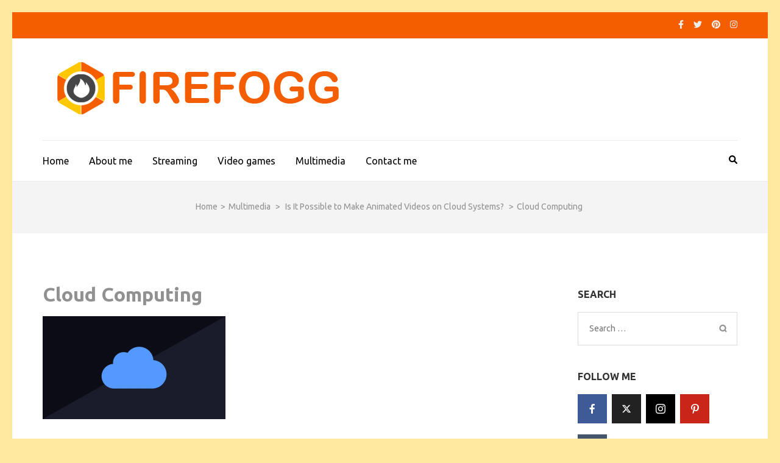

--- FILE ---
content_type: text/html; charset=UTF-8
request_url: https://www.firefogg.org/is-it-possible-to-make-animated-videos-on-cloud-systems/cloud-computing/
body_size: 12600
content:
    <!DOCTYPE html>
    <html dir="ltr" lang="en-GB">
    
<head itemscope itemtype="https://schema.org/WebSite">

    <meta charset="UTF-8">
    <meta name="viewport" content="width=device-width, initial-scale=1">
    <link rel="profile" href="http://gmpg.org/xfn/11">
    <link rel="pingback" href="https://www.firefogg.org/xmlrpc.php">
    <title>Cloud Computing | firefogg</title>
	<style>img:is([sizes="auto" i], [sizes^="auto," i]) { contain-intrinsic-size: 3000px 1500px }</style>
	
		<!-- All in One SEO 4.9.3 - aioseo.com -->
	<meta name="robots" content="max-snippet:-1, max-image-preview:large, max-video-preview:-1" />
	<meta name="author" content="Judy"/>
	<link rel="canonical" href="https://www.firefogg.org/is-it-possible-to-make-animated-videos-on-cloud-systems/cloud-computing/" />
	<meta name="generator" content="All in One SEO (AIOSEO) 4.9.3" />
		<script type="application/ld+json" class="aioseo-schema">
			{"@context":"https:\/\/schema.org","@graph":[{"@type":"BreadcrumbList","@id":"https:\/\/www.firefogg.org\/is-it-possible-to-make-animated-videos-on-cloud-systems\/cloud-computing\/#breadcrumblist","itemListElement":[{"@type":"ListItem","@id":"https:\/\/www.firefogg.org#listItem","position":1,"name":"Home","item":"https:\/\/www.firefogg.org","nextItem":{"@type":"ListItem","@id":"https:\/\/www.firefogg.org\/is-it-possible-to-make-animated-videos-on-cloud-systems\/cloud-computing\/#listItem","name":"Cloud Computing"}},{"@type":"ListItem","@id":"https:\/\/www.firefogg.org\/is-it-possible-to-make-animated-videos-on-cloud-systems\/cloud-computing\/#listItem","position":2,"name":"Cloud Computing","previousItem":{"@type":"ListItem","@id":"https:\/\/www.firefogg.org#listItem","name":"Home"}}]},{"@type":"ItemPage","@id":"https:\/\/www.firefogg.org\/is-it-possible-to-make-animated-videos-on-cloud-systems\/cloud-computing\/#itempage","url":"https:\/\/www.firefogg.org\/is-it-possible-to-make-animated-videos-on-cloud-systems\/cloud-computing\/","name":"Cloud Computing | firefogg","inLanguage":"en-GB","isPartOf":{"@id":"https:\/\/www.firefogg.org\/#website"},"breadcrumb":{"@id":"https:\/\/www.firefogg.org\/is-it-possible-to-make-animated-videos-on-cloud-systems\/cloud-computing\/#breadcrumblist"},"author":{"@id":"https:\/\/www.firefogg.org\/author\/judy\/#author"},"creator":{"@id":"https:\/\/www.firefogg.org\/author\/judy\/#author"},"datePublished":"2019-08-21T18:11:01+00:00","dateModified":"2019-08-21T18:11:01+00:00"},{"@type":"Organization","@id":"https:\/\/www.firefogg.org\/#organization","name":"firefogg","url":"https:\/\/www.firefogg.org\/","logo":{"@type":"ImageObject","url":"https:\/\/www.firefogg.org\/wp-content\/uploads\/2019\/07\/logo.png","@id":"https:\/\/www.firefogg.org\/is-it-possible-to-make-animated-videos-on-cloud-systems\/cloud-computing\/#organizationLogo","width":512,"height":121},"image":{"@id":"https:\/\/www.firefogg.org\/is-it-possible-to-make-animated-videos-on-cloud-systems\/cloud-computing\/#organizationLogo"}},{"@type":"Person","@id":"https:\/\/www.firefogg.org\/author\/judy\/#author","url":"https:\/\/www.firefogg.org\/author\/judy\/","name":"Judy","image":{"@type":"ImageObject","@id":"https:\/\/www.firefogg.org\/is-it-possible-to-make-animated-videos-on-cloud-systems\/cloud-computing\/#authorImage","url":"https:\/\/secure.gravatar.com\/avatar\/c4bf55f8b5640d230c25f28e6c28f788c7425cf1e632858e13716af58ac5d241?s=96&d=mm&r=g","width":96,"height":96,"caption":"Judy"}},{"@type":"WebSite","@id":"https:\/\/www.firefogg.org\/#website","url":"https:\/\/www.firefogg.org\/","name":"firefogg","inLanguage":"en-GB","publisher":{"@id":"https:\/\/www.firefogg.org\/#organization"}}]}
		</script>
		<!-- All in One SEO -->

<link rel='dns-prefetch' href='//fonts.googleapis.com' />
<link rel="alternate" type="application/rss+xml" title="firefogg &raquo; Feed" href="https://www.firefogg.org/feed/" />
<script type="text/javascript">
/* <![CDATA[ */
window._wpemojiSettings = {"baseUrl":"https:\/\/s.w.org\/images\/core\/emoji\/16.0.1\/72x72\/","ext":".png","svgUrl":"https:\/\/s.w.org\/images\/core\/emoji\/16.0.1\/svg\/","svgExt":".svg","source":{"concatemoji":"https:\/\/www.firefogg.org\/wp-includes\/js\/wp-emoji-release.min.js?ver=6.8.3"}};
/*! This file is auto-generated */
!function(s,n){var o,i,e;function c(e){try{var t={supportTests:e,timestamp:(new Date).valueOf()};sessionStorage.setItem(o,JSON.stringify(t))}catch(e){}}function p(e,t,n){e.clearRect(0,0,e.canvas.width,e.canvas.height),e.fillText(t,0,0);var t=new Uint32Array(e.getImageData(0,0,e.canvas.width,e.canvas.height).data),a=(e.clearRect(0,0,e.canvas.width,e.canvas.height),e.fillText(n,0,0),new Uint32Array(e.getImageData(0,0,e.canvas.width,e.canvas.height).data));return t.every(function(e,t){return e===a[t]})}function u(e,t){e.clearRect(0,0,e.canvas.width,e.canvas.height),e.fillText(t,0,0);for(var n=e.getImageData(16,16,1,1),a=0;a<n.data.length;a++)if(0!==n.data[a])return!1;return!0}function f(e,t,n,a){switch(t){case"flag":return n(e,"\ud83c\udff3\ufe0f\u200d\u26a7\ufe0f","\ud83c\udff3\ufe0f\u200b\u26a7\ufe0f")?!1:!n(e,"\ud83c\udde8\ud83c\uddf6","\ud83c\udde8\u200b\ud83c\uddf6")&&!n(e,"\ud83c\udff4\udb40\udc67\udb40\udc62\udb40\udc65\udb40\udc6e\udb40\udc67\udb40\udc7f","\ud83c\udff4\u200b\udb40\udc67\u200b\udb40\udc62\u200b\udb40\udc65\u200b\udb40\udc6e\u200b\udb40\udc67\u200b\udb40\udc7f");case"emoji":return!a(e,"\ud83e\udedf")}return!1}function g(e,t,n,a){var r="undefined"!=typeof WorkerGlobalScope&&self instanceof WorkerGlobalScope?new OffscreenCanvas(300,150):s.createElement("canvas"),o=r.getContext("2d",{willReadFrequently:!0}),i=(o.textBaseline="top",o.font="600 32px Arial",{});return e.forEach(function(e){i[e]=t(o,e,n,a)}),i}function t(e){var t=s.createElement("script");t.src=e,t.defer=!0,s.head.appendChild(t)}"undefined"!=typeof Promise&&(o="wpEmojiSettingsSupports",i=["flag","emoji"],n.supports={everything:!0,everythingExceptFlag:!0},e=new Promise(function(e){s.addEventListener("DOMContentLoaded",e,{once:!0})}),new Promise(function(t){var n=function(){try{var e=JSON.parse(sessionStorage.getItem(o));if("object"==typeof e&&"number"==typeof e.timestamp&&(new Date).valueOf()<e.timestamp+604800&&"object"==typeof e.supportTests)return e.supportTests}catch(e){}return null}();if(!n){if("undefined"!=typeof Worker&&"undefined"!=typeof OffscreenCanvas&&"undefined"!=typeof URL&&URL.createObjectURL&&"undefined"!=typeof Blob)try{var e="postMessage("+g.toString()+"("+[JSON.stringify(i),f.toString(),p.toString(),u.toString()].join(",")+"));",a=new Blob([e],{type:"text/javascript"}),r=new Worker(URL.createObjectURL(a),{name:"wpTestEmojiSupports"});return void(r.onmessage=function(e){c(n=e.data),r.terminate(),t(n)})}catch(e){}c(n=g(i,f,p,u))}t(n)}).then(function(e){for(var t in e)n.supports[t]=e[t],n.supports.everything=n.supports.everything&&n.supports[t],"flag"!==t&&(n.supports.everythingExceptFlag=n.supports.everythingExceptFlag&&n.supports[t]);n.supports.everythingExceptFlag=n.supports.everythingExceptFlag&&!n.supports.flag,n.DOMReady=!1,n.readyCallback=function(){n.DOMReady=!0}}).then(function(){return e}).then(function(){var e;n.supports.everything||(n.readyCallback(),(e=n.source||{}).concatemoji?t(e.concatemoji):e.wpemoji&&e.twemoji&&(t(e.twemoji),t(e.wpemoji)))}))}((window,document),window._wpemojiSettings);
/* ]]> */
</script>
<style id='wp-emoji-styles-inline-css' type='text/css'>

	img.wp-smiley, img.emoji {
		display: inline !important;
		border: none !important;
		box-shadow: none !important;
		height: 1em !important;
		width: 1em !important;
		margin: 0 0.07em !important;
		vertical-align: -0.1em !important;
		background: none !important;
		padding: 0 !important;
	}
</style>
<link rel='stylesheet' id='wp-block-library-css' href='https://www.firefogg.org/wp-includes/css/dist/block-library/style.min.css?ver=6.8.3' type='text/css' media='all' />
<style id='classic-theme-styles-inline-css' type='text/css'>
/*! This file is auto-generated */
.wp-block-button__link{color:#fff;background-color:#32373c;border-radius:9999px;box-shadow:none;text-decoration:none;padding:calc(.667em + 2px) calc(1.333em + 2px);font-size:1.125em}.wp-block-file__button{background:#32373c;color:#fff;text-decoration:none}
</style>
<link rel='stylesheet' id='aioseo/css/src/vue/standalone/blocks/table-of-contents/global.scss-css' href='https://www.firefogg.org/wp-content/plugins/all-in-one-seo-pack/dist/Lite/assets/css/table-of-contents/global.e90f6d47.css?ver=4.9.3' type='text/css' media='all' />
<style id='global-styles-inline-css' type='text/css'>
:root{--wp--preset--aspect-ratio--square: 1;--wp--preset--aspect-ratio--4-3: 4/3;--wp--preset--aspect-ratio--3-4: 3/4;--wp--preset--aspect-ratio--3-2: 3/2;--wp--preset--aspect-ratio--2-3: 2/3;--wp--preset--aspect-ratio--16-9: 16/9;--wp--preset--aspect-ratio--9-16: 9/16;--wp--preset--color--black: #000000;--wp--preset--color--cyan-bluish-gray: #abb8c3;--wp--preset--color--white: #ffffff;--wp--preset--color--pale-pink: #f78da7;--wp--preset--color--vivid-red: #cf2e2e;--wp--preset--color--luminous-vivid-orange: #ff6900;--wp--preset--color--luminous-vivid-amber: #fcb900;--wp--preset--color--light-green-cyan: #7bdcb5;--wp--preset--color--vivid-green-cyan: #00d084;--wp--preset--color--pale-cyan-blue: #8ed1fc;--wp--preset--color--vivid-cyan-blue: #0693e3;--wp--preset--color--vivid-purple: #9b51e0;--wp--preset--gradient--vivid-cyan-blue-to-vivid-purple: linear-gradient(135deg,rgba(6,147,227,1) 0%,rgb(155,81,224) 100%);--wp--preset--gradient--light-green-cyan-to-vivid-green-cyan: linear-gradient(135deg,rgb(122,220,180) 0%,rgb(0,208,130) 100%);--wp--preset--gradient--luminous-vivid-amber-to-luminous-vivid-orange: linear-gradient(135deg,rgba(252,185,0,1) 0%,rgba(255,105,0,1) 100%);--wp--preset--gradient--luminous-vivid-orange-to-vivid-red: linear-gradient(135deg,rgba(255,105,0,1) 0%,rgb(207,46,46) 100%);--wp--preset--gradient--very-light-gray-to-cyan-bluish-gray: linear-gradient(135deg,rgb(238,238,238) 0%,rgb(169,184,195) 100%);--wp--preset--gradient--cool-to-warm-spectrum: linear-gradient(135deg,rgb(74,234,220) 0%,rgb(151,120,209) 20%,rgb(207,42,186) 40%,rgb(238,44,130) 60%,rgb(251,105,98) 80%,rgb(254,248,76) 100%);--wp--preset--gradient--blush-light-purple: linear-gradient(135deg,rgb(255,206,236) 0%,rgb(152,150,240) 100%);--wp--preset--gradient--blush-bordeaux: linear-gradient(135deg,rgb(254,205,165) 0%,rgb(254,45,45) 50%,rgb(107,0,62) 100%);--wp--preset--gradient--luminous-dusk: linear-gradient(135deg,rgb(255,203,112) 0%,rgb(199,81,192) 50%,rgb(65,88,208) 100%);--wp--preset--gradient--pale-ocean: linear-gradient(135deg,rgb(255,245,203) 0%,rgb(182,227,212) 50%,rgb(51,167,181) 100%);--wp--preset--gradient--electric-grass: linear-gradient(135deg,rgb(202,248,128) 0%,rgb(113,206,126) 100%);--wp--preset--gradient--midnight: linear-gradient(135deg,rgb(2,3,129) 0%,rgb(40,116,252) 100%);--wp--preset--font-size--small: 13px;--wp--preset--font-size--medium: 20px;--wp--preset--font-size--large: 36px;--wp--preset--font-size--x-large: 42px;--wp--preset--spacing--20: 0.44rem;--wp--preset--spacing--30: 0.67rem;--wp--preset--spacing--40: 1rem;--wp--preset--spacing--50: 1.5rem;--wp--preset--spacing--60: 2.25rem;--wp--preset--spacing--70: 3.38rem;--wp--preset--spacing--80: 5.06rem;--wp--preset--shadow--natural: 6px 6px 9px rgba(0, 0, 0, 0.2);--wp--preset--shadow--deep: 12px 12px 50px rgba(0, 0, 0, 0.4);--wp--preset--shadow--sharp: 6px 6px 0px rgba(0, 0, 0, 0.2);--wp--preset--shadow--outlined: 6px 6px 0px -3px rgba(255, 255, 255, 1), 6px 6px rgba(0, 0, 0, 1);--wp--preset--shadow--crisp: 6px 6px 0px rgba(0, 0, 0, 1);}:where(.is-layout-flex){gap: 0.5em;}:where(.is-layout-grid){gap: 0.5em;}body .is-layout-flex{display: flex;}.is-layout-flex{flex-wrap: wrap;align-items: center;}.is-layout-flex > :is(*, div){margin: 0;}body .is-layout-grid{display: grid;}.is-layout-grid > :is(*, div){margin: 0;}:where(.wp-block-columns.is-layout-flex){gap: 2em;}:where(.wp-block-columns.is-layout-grid){gap: 2em;}:where(.wp-block-post-template.is-layout-flex){gap: 1.25em;}:where(.wp-block-post-template.is-layout-grid){gap: 1.25em;}.has-black-color{color: var(--wp--preset--color--black) !important;}.has-cyan-bluish-gray-color{color: var(--wp--preset--color--cyan-bluish-gray) !important;}.has-white-color{color: var(--wp--preset--color--white) !important;}.has-pale-pink-color{color: var(--wp--preset--color--pale-pink) !important;}.has-vivid-red-color{color: var(--wp--preset--color--vivid-red) !important;}.has-luminous-vivid-orange-color{color: var(--wp--preset--color--luminous-vivid-orange) !important;}.has-luminous-vivid-amber-color{color: var(--wp--preset--color--luminous-vivid-amber) !important;}.has-light-green-cyan-color{color: var(--wp--preset--color--light-green-cyan) !important;}.has-vivid-green-cyan-color{color: var(--wp--preset--color--vivid-green-cyan) !important;}.has-pale-cyan-blue-color{color: var(--wp--preset--color--pale-cyan-blue) !important;}.has-vivid-cyan-blue-color{color: var(--wp--preset--color--vivid-cyan-blue) !important;}.has-vivid-purple-color{color: var(--wp--preset--color--vivid-purple) !important;}.has-black-background-color{background-color: var(--wp--preset--color--black) !important;}.has-cyan-bluish-gray-background-color{background-color: var(--wp--preset--color--cyan-bluish-gray) !important;}.has-white-background-color{background-color: var(--wp--preset--color--white) !important;}.has-pale-pink-background-color{background-color: var(--wp--preset--color--pale-pink) !important;}.has-vivid-red-background-color{background-color: var(--wp--preset--color--vivid-red) !important;}.has-luminous-vivid-orange-background-color{background-color: var(--wp--preset--color--luminous-vivid-orange) !important;}.has-luminous-vivid-amber-background-color{background-color: var(--wp--preset--color--luminous-vivid-amber) !important;}.has-light-green-cyan-background-color{background-color: var(--wp--preset--color--light-green-cyan) !important;}.has-vivid-green-cyan-background-color{background-color: var(--wp--preset--color--vivid-green-cyan) !important;}.has-pale-cyan-blue-background-color{background-color: var(--wp--preset--color--pale-cyan-blue) !important;}.has-vivid-cyan-blue-background-color{background-color: var(--wp--preset--color--vivid-cyan-blue) !important;}.has-vivid-purple-background-color{background-color: var(--wp--preset--color--vivid-purple) !important;}.has-black-border-color{border-color: var(--wp--preset--color--black) !important;}.has-cyan-bluish-gray-border-color{border-color: var(--wp--preset--color--cyan-bluish-gray) !important;}.has-white-border-color{border-color: var(--wp--preset--color--white) !important;}.has-pale-pink-border-color{border-color: var(--wp--preset--color--pale-pink) !important;}.has-vivid-red-border-color{border-color: var(--wp--preset--color--vivid-red) !important;}.has-luminous-vivid-orange-border-color{border-color: var(--wp--preset--color--luminous-vivid-orange) !important;}.has-luminous-vivid-amber-border-color{border-color: var(--wp--preset--color--luminous-vivid-amber) !important;}.has-light-green-cyan-border-color{border-color: var(--wp--preset--color--light-green-cyan) !important;}.has-vivid-green-cyan-border-color{border-color: var(--wp--preset--color--vivid-green-cyan) !important;}.has-pale-cyan-blue-border-color{border-color: var(--wp--preset--color--pale-cyan-blue) !important;}.has-vivid-cyan-blue-border-color{border-color: var(--wp--preset--color--vivid-cyan-blue) !important;}.has-vivid-purple-border-color{border-color: var(--wp--preset--color--vivid-purple) !important;}.has-vivid-cyan-blue-to-vivid-purple-gradient-background{background: var(--wp--preset--gradient--vivid-cyan-blue-to-vivid-purple) !important;}.has-light-green-cyan-to-vivid-green-cyan-gradient-background{background: var(--wp--preset--gradient--light-green-cyan-to-vivid-green-cyan) !important;}.has-luminous-vivid-amber-to-luminous-vivid-orange-gradient-background{background: var(--wp--preset--gradient--luminous-vivid-amber-to-luminous-vivid-orange) !important;}.has-luminous-vivid-orange-to-vivid-red-gradient-background{background: var(--wp--preset--gradient--luminous-vivid-orange-to-vivid-red) !important;}.has-very-light-gray-to-cyan-bluish-gray-gradient-background{background: var(--wp--preset--gradient--very-light-gray-to-cyan-bluish-gray) !important;}.has-cool-to-warm-spectrum-gradient-background{background: var(--wp--preset--gradient--cool-to-warm-spectrum) !important;}.has-blush-light-purple-gradient-background{background: var(--wp--preset--gradient--blush-light-purple) !important;}.has-blush-bordeaux-gradient-background{background: var(--wp--preset--gradient--blush-bordeaux) !important;}.has-luminous-dusk-gradient-background{background: var(--wp--preset--gradient--luminous-dusk) !important;}.has-pale-ocean-gradient-background{background: var(--wp--preset--gradient--pale-ocean) !important;}.has-electric-grass-gradient-background{background: var(--wp--preset--gradient--electric-grass) !important;}.has-midnight-gradient-background{background: var(--wp--preset--gradient--midnight) !important;}.has-small-font-size{font-size: var(--wp--preset--font-size--small) !important;}.has-medium-font-size{font-size: var(--wp--preset--font-size--medium) !important;}.has-large-font-size{font-size: var(--wp--preset--font-size--large) !important;}.has-x-large-font-size{font-size: var(--wp--preset--font-size--x-large) !important;}
:where(.wp-block-post-template.is-layout-flex){gap: 1.25em;}:where(.wp-block-post-template.is-layout-grid){gap: 1.25em;}
:where(.wp-block-columns.is-layout-flex){gap: 2em;}:where(.wp-block-columns.is-layout-grid){gap: 2em;}
:root :where(.wp-block-pullquote){font-size: 1.5em;line-height: 1.6;}
</style>
<link rel='stylesheet' id='dashicons-css' href='https://www.firefogg.org/wp-includes/css/dashicons.min.css?ver=6.8.3' type='text/css' media='all' />
<link rel='stylesheet' id='admin-bar-css' href='https://www.firefogg.org/wp-includes/css/admin-bar.min.css?ver=6.8.3' type='text/css' media='all' />
<style id='admin-bar-inline-css' type='text/css'>

    /* Hide CanvasJS credits for P404 charts specifically */
    #p404RedirectChart .canvasjs-chart-credit {
        display: none !important;
    }
    
    #p404RedirectChart canvas {
        border-radius: 6px;
    }

    .p404-redirect-adminbar-weekly-title {
        font-weight: bold;
        font-size: 14px;
        color: #fff;
        margin-bottom: 6px;
    }

    #wpadminbar #wp-admin-bar-p404_free_top_button .ab-icon:before {
        content: "\f103";
        color: #dc3545;
        top: 3px;
    }
    
    #wp-admin-bar-p404_free_top_button .ab-item {
        min-width: 80px !important;
        padding: 0px !important;
    }
    
    /* Ensure proper positioning and z-index for P404 dropdown */
    .p404-redirect-adminbar-dropdown-wrap { 
        min-width: 0; 
        padding: 0;
        position: static !important;
    }
    
    #wpadminbar #wp-admin-bar-p404_free_top_button_dropdown {
        position: static !important;
    }
    
    #wpadminbar #wp-admin-bar-p404_free_top_button_dropdown .ab-item {
        padding: 0 !important;
        margin: 0 !important;
    }
    
    .p404-redirect-dropdown-container {
        min-width: 340px;
        padding: 18px 18px 12px 18px;
        background: #23282d !important;
        color: #fff;
        border-radius: 12px;
        box-shadow: 0 8px 32px rgba(0,0,0,0.25);
        margin-top: 10px;
        position: relative !important;
        z-index: 999999 !important;
        display: block !important;
        border: 1px solid #444;
    }
    
    /* Ensure P404 dropdown appears on hover */
    #wpadminbar #wp-admin-bar-p404_free_top_button .p404-redirect-dropdown-container { 
        display: none !important;
    }
    
    #wpadminbar #wp-admin-bar-p404_free_top_button:hover .p404-redirect-dropdown-container { 
        display: block !important;
    }
    
    #wpadminbar #wp-admin-bar-p404_free_top_button:hover #wp-admin-bar-p404_free_top_button_dropdown .p404-redirect-dropdown-container {
        display: block !important;
    }
    
    .p404-redirect-card {
        background: #2c3338;
        border-radius: 8px;
        padding: 18px 18px 12px 18px;
        box-shadow: 0 2px 8px rgba(0,0,0,0.07);
        display: flex;
        flex-direction: column;
        align-items: flex-start;
        border: 1px solid #444;
    }
    
    .p404-redirect-btn {
        display: inline-block;
        background: #dc3545;
        color: #fff !important;
        font-weight: bold;
        padding: 5px 22px;
        border-radius: 8px;
        text-decoration: none;
        font-size: 17px;
        transition: background 0.2s, box-shadow 0.2s;
        margin-top: 8px;
        box-shadow: 0 2px 8px rgba(220,53,69,0.15);
        text-align: center;
        line-height: 1.6;
    }
    
    .p404-redirect-btn:hover {
        background: #c82333;
        color: #fff !important;
        box-shadow: 0 4px 16px rgba(220,53,69,0.25);
    }
    
    /* Prevent conflicts with other admin bar dropdowns */
    #wpadminbar .ab-top-menu > li:hover > .ab-item,
    #wpadminbar .ab-top-menu > li.hover > .ab-item {
        z-index: auto;
    }
    
    #wpadminbar #wp-admin-bar-p404_free_top_button:hover > .ab-item {
        z-index: 999998 !important;
    }
    
</style>
<link rel='stylesheet' id='metro-magazine-google-fonts-css' href='https://fonts.googleapis.com/css?family=Ubuntu%3A300%2C400%2C400i%2C700%7CPlayfair+Display&#038;ver=6.8.3#038;display=fallback' type='text/css' media='all' />
<link rel='stylesheet' id='metro-magazine-style-css' href='https://www.firefogg.org/wp-content/themes/metro-magazine/style.css?ver=6.8.3' type='text/css' media='all' />
<link rel='stylesheet' id='meks-social-widget-css' href='https://www.firefogg.org/wp-content/plugins/meks-smart-social-widget/css/style.css?ver=1.6.5' type='text/css' media='all' />
<script type="text/javascript" src="https://www.firefogg.org/wp-includes/js/jquery/jquery.min.js?ver=3.7.1" id="jquery-core-js"></script>
<script type="text/javascript" src="https://www.firefogg.org/wp-includes/js/jquery/jquery-migrate.min.js?ver=3.4.1" id="jquery-migrate-js"></script>
<script type="text/javascript" src="https://www.firefogg.org/wp-content/themes/metro-magazine/js/v4-shims.min.js?ver=6.1.1" id="v4-shims-js"></script>
<link rel="https://api.w.org/" href="https://www.firefogg.org/wp-json/" /><link rel="alternate" title="JSON" type="application/json" href="https://www.firefogg.org/wp-json/wp/v2/media/248" /><link rel="EditURI" type="application/rsd+xml" title="RSD" href="https://www.firefogg.org/xmlrpc.php?rsd" />
<meta name="generator" content="WordPress 6.8.3" />
<link rel='shortlink' href='https://www.firefogg.org/?p=248' />
		<!-- Custom Logo: hide header text -->
		<style id="custom-logo-css" type="text/css">
			.site-title, .site-description {
				position: absolute;
				clip-path: inset(50%);
			}
		</style>
		<link rel="alternate" title="oEmbed (JSON)" type="application/json+oembed" href="https://www.firefogg.org/wp-json/oembed/1.0/embed?url=https%3A%2F%2Fwww.firefogg.org%2Fis-it-possible-to-make-animated-videos-on-cloud-systems%2Fcloud-computing%2F" />
<link rel="alternate" title="oEmbed (XML)" type="text/xml+oembed" href="https://www.firefogg.org/wp-json/oembed/1.0/embed?url=https%3A%2F%2Fwww.firefogg.org%2Fis-it-possible-to-make-animated-videos-on-cloud-systems%2Fcloud-computing%2F&#038;format=xml" />
<style>
		#category-posts-3-internal ul {padding: 0;}
#category-posts-3-internal .cat-post-item img {max-width: initial; max-height: initial; margin: initial;}
#category-posts-3-internal .cat-post-author {margin-bottom: 0;}
#category-posts-3-internal .cat-post-thumbnail {margin: 5px 10px 5px 0;}
#category-posts-3-internal .cat-post-item:before {content: ""; clear: both;}
#category-posts-3-internal .cat-post-excerpt-more {display: inline-block;}
#category-posts-3-internal .cat-post-item {list-style: none; margin: 3px 0 10px; padding: 3px 0;}
#category-posts-3-internal .cat-post-current .cat-post-title {font-weight: bold; text-transform: uppercase;}
#category-posts-3-internal [class*=cat-post-tax] {font-size: 0.85em;}
#category-posts-3-internal [class*=cat-post-tax] * {display:inline-block;}
#category-posts-3-internal .cat-post-item:after {content: ""; display: table;	clear: both;}
#category-posts-3-internal .cat-post-item .cat-post-title {overflow: hidden;text-overflow: ellipsis;white-space: initial;display: -webkit-box;-webkit-line-clamp: 2;-webkit-box-orient: vertical;padding-bottom: 0 !important;}
#category-posts-3-internal .cat-post-item:after {content: ""; display: table;	clear: both;}
#category-posts-3-internal .cat-post-thumbnail {display:block; float:left; margin:5px 10px 5px 0;}
#category-posts-3-internal .cat-post-crop {overflow:hidden;display:block;}
#category-posts-3-internal p {margin:5px 0 0 0}
#category-posts-3-internal li > div {margin:5px 0 0 0; clear:both;}
#category-posts-3-internal .dashicons {vertical-align:middle;}
#category-posts-3-internal .cat-post-thumbnail .cat-post-crop img {height: 150px;}
#category-posts-3-internal .cat-post-thumbnail .cat-post-crop img {width: 350px;}
#category-posts-3-internal .cat-post-thumbnail .cat-post-crop img {object-fit: cover; max-width: 100%; display: block;}
#category-posts-3-internal .cat-post-thumbnail .cat-post-crop-not-supported img {width: 100%;}
#category-posts-3-internal .cat-post-thumbnail {max-width:100%;}
#category-posts-3-internal .cat-post-item img {margin: initial;}
</style>
		<style type="text/css" id="custom-background-css">
body.custom-background { background-color: #ffe8a0; }
</style>
	<link rel="icon" href="https://www.firefogg.org/wp-content/uploads/2019/07/cropped-fav-32x32.png" sizes="32x32" />
<link rel="icon" href="https://www.firefogg.org/wp-content/uploads/2019/07/cropped-fav-192x192.png" sizes="192x192" />
<link rel="apple-touch-icon" href="https://www.firefogg.org/wp-content/uploads/2019/07/cropped-fav-180x180.png" />
<meta name="msapplication-TileImage" content="https://www.firefogg.org/wp-content/uploads/2019/07/cropped-fav-270x270.png" />
<style type='text/css' media='all'>    
    a {
        color: #f45e00;
    }
    
    a:hover,
    a:focus,
    .section-two .post .entry-header .entry-meta a:hover,
    .section-two .post .entry-header .entry-meta a:focus,
    .section-two .post .entry-header .entry-title a:hover,
    .section-two .post .entry-header .entry-title a:focus,
    .section-three .post .entry-header .entry-meta a:hover,
    .section-three .post .entry-header .entry-meta a:focus,
    .section-three .post .entry-header .entry-title a:hover,
    .section-three .post .entry-header .entry-title a:focus,
    .section-four .post .entry-header .entry-meta a:hover,
    .section-four .post .entry-header .entry-meta a:focus,
    .section-four .post .entry-header .entry-title a:hover,
    .section-four .post .entry-header .entry-title a:focus,
    .section-five .post .entry-meta a:hover,
    .section-five .post .entry-meta a:focus,
    .section-five .post .entry-title a:hover,
    .section-five .post .entry-title a:focus,
    .section-five .post .btn-detail a:hover,
    .section-five .post .btn-detail a:focus,
    #primary .post .entry-meta a:hover,
    #primary .post .entry-meta a:focus,
    #primary .post .entry-header .entry-title a:hover,
    #primary .post .entry-header .entry-title a:focus,
    #primary .post .entry-footer .btn-readmore:hover,
    #primary .post .entry-footer .btn-readmore:focus,
    .widget ul li a:hover,
    .widget ul li a:focus,
    .mobile-main-navigation ul li a:hover,
    .mobile-main-navigation ul li a:focus,
    .mobile-main-navigation ul li:hover > a,
    .mobile-main-navigation ul li:focus > a,
    .mobile-main-navigation ul .current-menu-item > a,
    .mobile-main-navigation ul .current-menu-ancestor > a,
    .mobile-main-navigation ul .current_page_item > a,
    .mobile-main-navigation ul .current_page_ancestor > a,
    .mobile-secondary-menu ul li a:hover,
    .mobile-secondary-menu ul li a:focus,
    .mobile-secondary-menu ul li:hover > a,
    .mobile-secondary-menu ul li:focus > a,
    .mobile-secondary-menu ul .current-menu-item > a,
    .mobile-secondary-menu ul .current-menu-ancestor > a,
    .mobile-secondary-menu ul .current_page_item > a,
    .mobile-secondary-menu ul .current_page_ancestor > a{
        color: #f45e00;    
    }

    .mobile-menu .social-networks li a:hover,
    .mobile-menu .social-networks li a:focus{
        border-color: #f45e00;
        background: #f45e00;
    }
    
    .main-navigation .current_page_item > a,
    .main-navigation .current-menu-item > a,
    .main-navigation .current_page_ancestor > a,
    .main-navigation .current-menu-ancestor > a,
    .main-navigation li:hover > a,
    .main-navigation li.focus > a,
    .main-navigation ul li a:hover,
    .main-navigation ul li a:focus{
        border-top-color: #f45e00;
        color: #f45e00;
    }
    
    .main-navigation ul ul :hover > a,
    .main-navigation ul ul .focus > a {
    	background: #f45e00;
    	color: #fff;
    }
    
    .all-post .post .entry-title a:hover,
    .all-post .post .entry-title a:focus{
        color: #f45e00;
    }
    
    
    .section-two .header .header-title a:hover,
    .section-two .header .header-title a:focus,
    .section-three .header .header-title a:hover,
    .section-three .header .header-title a:focus,
    .videos .header .header-title a:hover,
    .videos .header .header-title a:focus{
        text-decoration: none;
        color: #f45e00;
    }
    
    .section-five .btn-holder a:before{
        border-color: #f45e00;
        background: #f45e00;
    }
    
    .pagination .current,
    .pagination a:hover,
    .pagination a:focus,
    .widget.widget_calendar caption{
        background: #f45e00;
    }
    
    #secondary .widget.widget_rss ul li a,
    #secondary .widget.widget_text ul li a{
        color: #f45e00;
    }
    
    .widget.widget_tag_cloud a:hover,
    .widget.widget_tag_cloud a:focus{
        background: #f45e00;
    }

    .site-header .header-t,
    .secondary-menu ul ul, .ticker-swipe{
        background: #f45e00;
    }

    .comments-area .comment-body .reply a:hover,
    .comments-area .comment-body .reply a:focus{
        background: #f45e00;
        border-color: #f45e00;
    }

    button,
    input[type="button"],
    input[type="reset"],
    input[type="submit"]{
        border-color: #f45e00;
        color: #f45e00;
    }

    button:hover,
    input[type="button"]:hover,
    input[type="reset"]:hover,
    input[type="submit"]:hover,
    button:focus,
    input[type="button"]:focus,
    input[type="reset"]:focus,
    input[type="submit"]:focus{
        background: #f45e00;
        border-color: #f45e00;
    }

    .widget.widget_calendar table tbody td a{
        background: #f45e00;
    }

    .search #primary .post .entry-header .entry-link,
    .search #primary .page .entry-header .entry-link{
        color: #f45e00;
    }

    .error404 .error-holder h1{
        color: #f45e00;
    }
    
    
    </style></head>

<body class="attachment wp-singular attachment-template-default single single-attachment postid-248 attachmentid-248 attachment-png custom-background wp-custom-logo wp-theme-metro-magazine group-blog custom-background-color" itemscope itemtype="https://schema.org/WebPage">
        <div id="page" class="site">
            <a class="skip-link screen-reader-text" href="#acc-content">Skip to content (Press Enter)</a>
        <div class="mobile-header" id="mobilemasthead" role="banner">
        <div class="container">
            <div class="site-branding">
                <a href="https://www.firefogg.org/" class="custom-logo-link" rel="home"><img width="512" height="121" src="https://www.firefogg.org/wp-content/uploads/2019/07/logo.png" class="custom-logo" alt="firefogg" decoding="async" fetchpriority="high" srcset="https://www.firefogg.org/wp-content/uploads/2019/07/logo.png 512w, https://www.firefogg.org/wp-content/uploads/2019/07/logo-300x71.png 300w" sizes="(max-width: 512px) 100vw, 512px" title="logo" /></a>                <div class="text-logo">
                    <p class="site-title" itemprop="name">
                        <a href="https://www.firefogg.org/" rel="home" itemprop="url">firefogg</a>
                    </p>
                                    </div>  
            </div><!-- .site-branding -->

            <button class="menu-opener" data-toggle-target=".main-menu-modal" data-toggle-body-class="showing-main-menu-modal" aria-expanded="false" data-set-focus=".close-main-nav-toggle">
                <span></span>
                <span></span>
                <span></span>
            </button>

            
        </div> <!-- container -->

        <div class="mobile-menu">
            <nav id="mobile-site-navigation" class="mobile-main-navigation">            
                <div class="primary-menu-list main-menu-modal cover-modal" data-modal-target-string=".main-menu-modal">
                    <button class="close close-main-nav-toggle" data-toggle-target=".main-menu-modal" data-toggle-body-class="showing-main-menu-modal" aria-expanded="false" data-set-focus=".main-menu-modal"></button>
                    <form role="search" method="get" class="search-form" action="https://www.firefogg.org/">
				<label>
					<span class="screen-reader-text">Search for:</span>
					<input type="search" class="search-field" placeholder="Search &hellip;" value="" name="s" />
				</label>
				<input type="submit" class="search-submit" value="Search" />
			</form>           
                    <div class="mobile-menu-title" aria-label="Mobile">
                    <div class="menu-mainmenu-container"><ul id="mobile-primary-menu" class="nav-menu main-menu-modal"><li id="menu-item-56" class="menu-item menu-item-type-custom menu-item-object-custom menu-item-56"><a href="https://13.42.49.112">Home</a></li>
<li id="menu-item-57" class="menu-item menu-item-type-post_type menu-item-object-page menu-item-57"><a href="https://www.firefogg.org/about-me/">About me</a></li>
<li id="menu-item-58" class="menu-item menu-item-type-taxonomy menu-item-object-category menu-item-58"><a href="https://www.firefogg.org/category/streaming/">Streaming</a></li>
<li id="menu-item-59" class="menu-item menu-item-type-taxonomy menu-item-object-category menu-item-59"><a href="https://www.firefogg.org/category/video-games/">Video games</a></li>
<li id="menu-item-60" class="menu-item menu-item-type-taxonomy menu-item-object-category menu-item-60"><a href="https://www.firefogg.org/category/multimedia/">Multimedia</a></li>
<li id="menu-item-61" class="menu-item menu-item-type-post_type menu-item-object-page menu-item-61"><a href="https://www.firefogg.org/contact-me/">Contact me</a></li>
</ul></div>                </div>

                	<ul class="social-networks">
                    <li><a href="http://facebook.com" target="_blank" title="Facebook"><i class="fa fa-facebook"></i></a></li>
		            <li><a href="http://twitter.com" target="_blank" title="Twitter"><i class="fa fa-twitter"></i></a></li>
		            <li><a href="http://pinterest.com" target="_blank" title="Pinterest"><i class="fa fa-pinterest"></i></a></li>
                    <li><a href="http://instagram.com" target="_blank" title="Instagram"><i class="fa fa-instagram"></i></a></li>
			</ul>
                </nav><!-- #mobile-site-navigation -->
        </div> <!-- mobile-menu -->
    </div> <!-- mobile-header -->
        <header id="masthead" class="site-header" role="banner" itemscope itemtype="https://schema.org/WPHeader">
        <!-- header-top -->
    
        <div class="header-t">
            <div class="container">
            	<ul class="social-networks">
                    <li><a href="http://facebook.com" target="_blank" title="Facebook"><i class="fa fa-facebook"></i></a></li>
		            <li><a href="http://twitter.com" target="_blank" title="Twitter"><i class="fa fa-twitter"></i></a></li>
		            <li><a href="http://pinterest.com" target="_blank" title="Pinterest"><i class="fa fa-pinterest"></i></a></li>
                    <li><a href="http://instagram.com" target="_blank" title="Instagram"><i class="fa fa-instagram"></i></a></li>
			</ul>
                </div>
        </div>
        <!-- header-bottom -->
        <div class="header-b">
            <div class="container">
            <!-- logo of the site -->
                <div class="site-branding" itemscope itemtype="https://schema.org/Organization">
                    <a href="https://www.firefogg.org/" class="custom-logo-link" rel="home"><img width="512" height="121" src="https://www.firefogg.org/wp-content/uploads/2019/07/logo.png" class="custom-logo" alt="firefogg" decoding="async" srcset="https://www.firefogg.org/wp-content/uploads/2019/07/logo.png 512w, https://www.firefogg.org/wp-content/uploads/2019/07/logo-300x71.png 300w" sizes="(max-width: 512px) 100vw, 512px" title="logo" /></a>                        <div class="text-logo">
                                                            <p class="site-title" itemprop="name"><a href="https://www.firefogg.org/" rel="home" itemprop="url">firefogg</a></p>
                                                    </div>  
                </div><!-- .site-branding -->
                          </div>
        
    <div class="nav-holder">
        <div class="container">
            <div class="nav-content">
                <!-- main-navigation of the site -->
                                    <nav id="site-navigation" class="main-navigation" >
                        <div class="menu-mainmenu-container"><ul id="primary-menu" class="menu"><li class="menu-item menu-item-type-custom menu-item-object-custom menu-item-56"><a href="https://13.42.49.112">Home</a></li>
<li class="menu-item menu-item-type-post_type menu-item-object-page menu-item-57"><a href="https://www.firefogg.org/about-me/">About me</a></li>
<li class="menu-item menu-item-type-taxonomy menu-item-object-category menu-item-58"><a href="https://www.firefogg.org/category/streaming/">Streaming</a></li>
<li class="menu-item menu-item-type-taxonomy menu-item-object-category menu-item-59"><a href="https://www.firefogg.org/category/video-games/">Video games</a></li>
<li class="menu-item menu-item-type-taxonomy menu-item-object-category menu-item-60"><a href="https://www.firefogg.org/category/multimedia/">Multimedia</a></li>
<li class="menu-item menu-item-type-post_type menu-item-object-page menu-item-61"><a href="https://www.firefogg.org/contact-me/">Contact me</a></li>
</ul></div>                    </nav><!-- #site-navigation -->
                
                <div class="search-content">
                    <a class="btn-search" id="myBtn" href="javascript:void(0);" data-toggle-target=".header-search-modal" data-toggle-body-class="showing-search-modal" aria-expanded="false" data-set-focus=".header-search-modal .search-field"><span class="fa fa-search"></span></a>
                        <div id="formModal" class="modal modal-content header-search-modal cover-modal" data-modal-target-string=".header-search-modal">
                            <button type="button" class="close" data-toggle-target=".header-search-modal" data-toggle-body-class="showing-search-modal" aria-expanded="false" data-set-focus=".header-search-modal"></button>
                            <form role="search" method="get" class="search-form" action="https://www.firefogg.org/">
				<label>
					<span class="screen-reader-text">Search for:</span>
					<input type="search" class="search-field" placeholder="Search &hellip;" value="" name="s" />
				</label>
				<input type="submit" class="search-submit" value="Search" />
			</form>                        </div>
                </div>
            </div>
        </div>
    </div>
            </div>
    </header><!-- #masthead -->
    <div id="acc-content"><!-- done for accessibility reasons -->            <div class="top-bar">
                <div class="container">
                    <div id="crumbs" itemscope itemtype="https://schema.org/BreadcrumbList"><span itemprop="itemListElement" itemscope itemtype="https://schema.org/ListItem"><a itemprop="item" href="https://www.firefogg.org" class="home_crumb"><span itemprop="name">Home</span></a><meta itemprop="position" content="1" /><span class="separator">></span></span><a href="https://www.firefogg.org/category/multimedia/">Multimedia</a> <span class="separator">></span> <span itemprop="itemListElement" itemscope itemtype="https://schema.org/ListItem"><a href="https://www.firefogg.org/is-it-possible-to-make-animated-videos-on-cloud-systems/" itemprop="item"><span itemprop="name">Is It Possible to Make Animated Videos on Cloud Systems?<span></a><meta itemprop="position" content="2" /> <span class="separator">></span></span><span class="current" itemprop="itemListElement" itemscope itemtype="https://schema.org/ListItem"><a itemprop="item" href="https://www.firefogg.org/is-it-possible-to-make-animated-videos-on-cloud-systems/cloud-computing/"><span itemprop="name">Cloud Computing</span></a><meta itemprop="position" content="2" /></span></div>                </div>
            </div>
                <div id="content" class="site-content">
        <div class="container">
             <div class="row">
    <div id="primary" class="content-area">
	<main id="main" class="site-main" role="main">

	
<article id="post-248" class="post-248 attachment type-attachment status-inherit hentry">

        
    <header class="entry-header">
        <h1 class="entry-title">Cloud Computing</h1>    </header>

    
	<div class="entry-content">
		
<p class="attachment"><a href="https://www.firefogg.org/wp-content/uploads/2019/11/Cloud-Computing.png"><img decoding="async" width="300" height="169" src="https://www.firefogg.org/wp-content/uploads/2019/11/Cloud-Computing-300x169.png" class="attachment-medium size-medium" alt="Cloud Computing 300x169 - Cloud Computing" srcset="https://www.firefogg.org/wp-content/uploads/2019/11/Cloud-Computing-300x169.png 300w, https://www.firefogg.org/wp-content/uploads/2019/11/Cloud-Computing-768x432.png 768w, https://www.firefogg.org/wp-content/uploads/2019/11/Cloud-Computing-1024x576.png 1024w, https://www.firefogg.org/wp-content/uploads/2019/11/Cloud-Computing.png 1280w" sizes="(max-width: 300px) 100vw, 300px" title="Cloud Computing"></a></p>

	</div><!-- .entry-content -->

	<footer class="entry-footer">
			</footer><!-- .entry-footer -->
</article><!-- #post-## -->

	<nav class="navigation post-navigation" aria-label="Posts">
		<h2 class="screen-reader-text">Post navigation</h2>
		<div class="nav-links"><div class="nav-previous"><a href="https://www.firefogg.org/is-it-possible-to-make-animated-videos-on-cloud-systems/" rel="prev">Is It Possible to Make Animated Videos on Cloud Systems?</a></div></div>
	</nav>
	</main><!-- #main -->
</div><!-- #primary -->


<aside id="secondary" class="widget-area" role="complementary" itemscope itemtype="https://schema.org/WPSideBar">
	<section id="search-2" class="widget widget_search"><h2 class="widget-title">Search</h2><form role="search" method="get" class="search-form" action="https://www.firefogg.org/">
				<label>
					<span class="screen-reader-text">Search for:</span>
					<input type="search" class="search-field" placeholder="Search &hellip;" value="" name="s" />
				</label>
				<input type="submit" class="search-submit" value="Search" />
			</form></section><section id="mks_social_widget-3" class="widget mks_social_widget"><h2 class="widget-title">Follow Me</h2>
		
								<ul class="mks_social_widget_ul">
							<li><a href="https://facebook.com" title="Facebook" class="socicon-facebook soc_square" target="_blank" rel="noopener" style="width: 48px; height: 48px; font-size: 16px;line-height:53px;"><span>facebook</span></a></li>
							<li><a href="https://twitter.com" title="X (ex Twitter)" class="socicon-twitter soc_square" target="_blank" rel="noopener" style="width: 48px; height: 48px; font-size: 16px;line-height:53px;"><span>twitter</span></a></li>
							<li><a href="http://instagram.com" title="Instagram" class="socicon-instagram soc_square" target="_blank" rel="noopener" style="width: 48px; height: 48px; font-size: 16px;line-height:53px;"><span>instagram</span></a></li>
							<li><a href="https://pinterest.com" title="Pinterest" class="socicon-pinterest soc_square" target="_blank" rel="noopener" style="width: 48px; height: 48px; font-size: 16px;line-height:53px;"><span>pinterest</span></a></li>
							<li><a href="http://tumblr.com" title="tumblr" class="socicon-tumblr soc_square" target="_blank" rel="noopener" style="width: 48px; height: 48px; font-size: 16px;line-height:53px;"><span>tumblr</span></a></li>
						</ul>
		

		</section><section id="categories-3" class="widget widget_categories"><h2 class="widget-title">Categories</h2>
			<ul>
					<li class="cat-item cat-item-6"><a href="https://www.firefogg.org/category/multimedia/">Multimedia</a>
</li>
	<li class="cat-item cat-item-2"><a href="https://www.firefogg.org/category/streaming/">Streaming</a>
</li>
	<li class="cat-item cat-item-5"><a href="https://www.firefogg.org/category/tips/">Tips</a>
</li>
	<li class="cat-item cat-item-4"><a href="https://www.firefogg.org/category/tools/">Tools</a>
</li>
	<li class="cat-item cat-item-3"><a href="https://www.firefogg.org/category/video-games/">Video games</a>
</li>
			</ul>

			</section><section id="category-posts-3" class="widget cat-post-widget"><h2 class="widget-title">Recent Posts</h2><ul id="category-posts-3-internal" class="category-posts-internal">
<li class='cat-post-item'><div><a class="cat-post-title" href="https://www.firefogg.org/streaming-the-olympics-how-it-works-and-why-its-a-good-choice/" rel="bookmark">Streaming the Olympics: How It Works and Why It&#8217;s a Good Choice</a></div></li><li class='cat-post-item'><div><a class="cat-post-title" href="https://www.firefogg.org/which-theme-is-the-most-promising-when-creating-a-video-game/" rel="bookmark">Which Theme Is the Most Promising When Creating a Video Game?</a></div></li><li class='cat-post-item'><div><a class="cat-post-title" href="https://www.firefogg.org/how-easy-is-it-to-live-off-twitch/" rel="bookmark">How &#8220;Easy&#8221; Is It to Live Off Twitch?</a></div></li><li class='cat-post-item'><div><a class="cat-post-title" href="https://www.firefogg.org/best-phone-games-of-2021-william-hill-promo-code/" rel="bookmark">Best Phone Games of 2021</a></div></li><li class='cat-post-item'><div><a class="cat-post-title" href="https://www.firefogg.org/tips-on-becoming-a-gamer-on-twitch-in-2022/" rel="bookmark">Tips on Becoming a Gamer on Twitch in 2022</a></div></li><li class='cat-post-item'><div><a class="cat-post-title" href="https://www.firefogg.org/5-incredible-sports-games/" rel="bookmark">5 Incredible Sports Games</a></div><div>
<a class="cat-post-thumbnail cat-post-none" href="https://www.firefogg.org/5-incredible-sports-games/" title="5 Incredible Sports Games"><span class="cat-post-crop cat-post-format cat-post-format-standard"><img width="350" height="150" src="https://www.firefogg.org/wp-content/uploads/2022/01/soccer-video-game-1024x682.jpg" class="attachment-large size-large wp-post-image" alt="soccer video game 1024x682 - 5 Incredible Sports Games" data-cat-posts-width="350" data-cat-posts-height="150" loading="lazy" title="5 Incredible Sports Games" /></span></a></div></li><li class='cat-post-item'><div><a class="cat-post-title" href="https://www.firefogg.org/creating-a-video-game-what-do-you-need-to-know/" rel="bookmark">Creating a Video Game: What Do You Need to Know?</a></div><div>
<a class="cat-post-thumbnail cat-post-none" href="https://www.firefogg.org/creating-a-video-game-what-do-you-need-to-know/" title="Creating a Video Game: What Do You Need to Know?"><span class="cat-post-crop cat-post-format cat-post-format-standard"><img width="350" height="150" src="https://www.firefogg.org/wp-content/uploads/2021/12/game-controller-1024x683.jpg" class="attachment-large size-large wp-post-image" alt="game controller 1024x683 - Creating a Video Game: What Do You Need to Know?" data-cat-posts-width="350" data-cat-posts-height="150" loading="lazy" title="Creating a Video Game: What Do You Need to Know?" /></span></a></div></li><li class='cat-post-item'><div><a class="cat-post-title" href="https://www.firefogg.org/can-you-make-good-quality-youtube-videos-with-just-your-smartphone-camera/" rel="bookmark">Can You Make Good Quality YouTube Videos With Just Your Smartphone Camera?</a></div><div>
<a class="cat-post-thumbnail cat-post-none" href="https://www.firefogg.org/can-you-make-good-quality-youtube-videos-with-just-your-smartphone-camera/" title="Can You Make Good Quality YouTube Videos With Just Your Smartphone Camera?"><span class="cat-post-crop cat-post-format cat-post-format-standard"><img width="350" height="150" src="https://www.firefogg.org/wp-content/uploads/2021/10/youtube-1024x683.jpg" class="attachment-large size-large wp-post-image" alt="youtube 1024x683 - Can You Make Good Quality YouTube Videos With Just Your Smartphone Camera?" data-cat-posts-width="350" data-cat-posts-height="150" loading="lazy" title="Can You Make Good Quality YouTube Videos With Just Your Smartphone Camera?" /></span></a></div></li><li class='cat-post-item'><div><a class="cat-post-title" href="https://www.firefogg.org/how-to-record-sound-effects/" rel="bookmark">How to Record Sound Effects</a></div><div>
<a class="cat-post-thumbnail cat-post-none" href="https://www.firefogg.org/how-to-record-sound-effects/" title="How to Record Sound Effects"><span class="cat-post-crop cat-post-format cat-post-format-standard"><img width="350" height="150" src="https://www.firefogg.org/wp-content/uploads/2021/10/making-video-1024x682.jpg" class="attachment-large size-large wp-post-image" alt="making video 1024x682 - How to Record Sound Effects" data-cat-posts-width="350" data-cat-posts-height="150" loading="lazy" title="How to Record Sound Effects" /></span></a></div></li><li class='cat-post-item'><div><a class="cat-post-title" href="https://www.firefogg.org/ai-and-video-conferencing-the-future-of-video-conferences/" rel="bookmark">AI And Video Conferencing &#8211; The Future of Video Conferences</a></div><div>
<a class="cat-post-thumbnail cat-post-none" href="https://www.firefogg.org/ai-and-video-conferencing-the-future-of-video-conferences/" title="AI And Video Conferencing &#8211; The Future of Video Conferences"><span class="cat-post-crop cat-post-format cat-post-format-standard"><img width="350" height="150" src="https://www.firefogg.org/wp-content/uploads/2021/09/Video-Conference-1024x682.jpg" class="attachment-large size-large wp-post-image" alt="Video Conference 1024x682 - AI And Video Conferencing - The Future of Video Conferences" data-cat-posts-width="350" data-cat-posts-height="150" loading="lazy" title="AI And Video Conferencing - The Future of Video Conferences" /></span></a></div></li></ul>
</section><section id="archives-3" class="widget widget_archive"><h2 class="widget-title">Archives</h2>
			<ul>
					<li><a href='https://www.firefogg.org/2024/12/'>December 2024</a></li>
	<li><a href='https://www.firefogg.org/2024/07/'>July 2024</a></li>
	<li><a href='https://www.firefogg.org/2023/09/'>September 2023</a></li>
	<li><a href='https://www.firefogg.org/2022/01/'>January 2022</a></li>
	<li><a href='https://www.firefogg.org/2021/12/'>December 2021</a></li>
	<li><a href='https://www.firefogg.org/2021/10/'>October 2021</a></li>
	<li><a href='https://www.firefogg.org/2021/09/'>September 2021</a></li>
	<li><a href='https://www.firefogg.org/2021/08/'>August 2021</a></li>
	<li><a href='https://www.firefogg.org/2021/07/'>July 2021</a></li>
	<li><a href='https://www.firefogg.org/2021/01/'>January 2021</a></li>
	<li><a href='https://www.firefogg.org/2020/06/'>June 2020</a></li>
	<li><a href='https://www.firefogg.org/2020/05/'>May 2020</a></li>
	<li><a href='https://www.firefogg.org/2020/04/'>April 2020</a></li>
	<li><a href='https://www.firefogg.org/2020/03/'>March 2020</a></li>
	<li><a href='https://www.firefogg.org/2020/02/'>February 2020</a></li>
	<li><a href='https://www.firefogg.org/2020/01/'>January 2020</a></li>
	<li><a href='https://www.firefogg.org/2019/12/'>December 2019</a></li>
	<li><a href='https://www.firefogg.org/2019/11/'>November 2019</a></li>
	<li><a href='https://www.firefogg.org/2019/10/'>October 2019</a></li>
	<li><a href='https://www.firefogg.org/2019/09/'>September 2019</a></li>
	<li><a href='https://www.firefogg.org/2019/08/'>August 2019</a></li>
	<li><a href='https://www.firefogg.org/2019/07/'>July 2019</a></li>
	<li><a href='https://www.firefogg.org/2019/06/'>June 2019</a></li>
			</ul>

			</section><section id="calendar-3" class="widget widget_calendar"><h2 class="widget-title">Calendar</h2><div id="calendar_wrap" class="calendar_wrap"><table id="wp-calendar" class="wp-calendar-table">
	<caption>January 2026</caption>
	<thead>
	<tr>
		<th scope="col" aria-label="Thursday">T</th>
		<th scope="col" aria-label="Friday">F</th>
		<th scope="col" aria-label="Saturday">S</th>
		<th scope="col" aria-label="Sunday">S</th>
		<th scope="col" aria-label="Monday">M</th>
		<th scope="col" aria-label="Tuesday">T</th>
		<th scope="col" aria-label="Wednesday">W</th>
	</tr>
	</thead>
	<tbody>
	<tr><td>1</td><td>2</td><td>3</td><td>4</td><td>5</td><td>6</td><td>7</td>
	</tr>
	<tr>
		<td>8</td><td>9</td><td>10</td><td>11</td><td>12</td><td>13</td><td>14</td>
	</tr>
	<tr>
		<td>15</td><td>16</td><td>17</td><td>18</td><td>19</td><td>20</td><td>21</td>
	</tr>
	<tr>
		<td>22</td><td>23</td><td>24</td><td>25</td><td>26</td><td>27</td><td>28</td>
	</tr>
	<tr>
		<td>29</td><td id="today">30</td><td>31</td>
		<td class="pad" colspan="4">&nbsp;</td>
	</tr>
	</tbody>
	</table><nav aria-label="Previous and next months" class="wp-calendar-nav">
		<span class="wp-calendar-nav-prev"><a href="https://www.firefogg.org/2024/12/">&laquo; Dec</a></span>
		<span class="pad">&nbsp;</span>
		<span class="wp-calendar-nav-next">&nbsp;</span>
	</nav></div></section></aside><!-- #secondary --></div></div></div><footer id="colophon" class="site-footer" role="contentinfo" itemscope itemtype="https://schema.org/WPFooter"><div class="footer-t"><div class="container"><div class="row"><div class= "col"><section id="nav_menu-3" class="widget widget_nav_menu"><h2 class="widget-title">Quicklinks</h2><div class="menu-mainmenu-container"><ul id="menu-mainmenu" class="menu"><li class="menu-item menu-item-type-custom menu-item-object-custom menu-item-56"><a href="https://13.42.49.112">Home</a></li>
<li class="menu-item menu-item-type-post_type menu-item-object-page menu-item-57"><a href="https://www.firefogg.org/about-me/">About me</a></li>
<li class="menu-item menu-item-type-taxonomy menu-item-object-category menu-item-58"><a href="https://www.firefogg.org/category/streaming/">Streaming</a></li>
<li class="menu-item menu-item-type-taxonomy menu-item-object-category menu-item-59"><a href="https://www.firefogg.org/category/video-games/">Video games</a></li>
<li class="menu-item menu-item-type-taxonomy menu-item-object-category menu-item-60"><a href="https://www.firefogg.org/category/multimedia/">Multimedia</a></li>
<li class="menu-item menu-item-type-post_type menu-item-object-page menu-item-61"><a href="https://www.firefogg.org/contact-me/">Contact me</a></li>
</ul></div></section></div><div class= "col"><section id="categories-4" class="widget widget_categories"><h2 class="widget-title">Categories</h2>
			<ul>
					<li class="cat-item cat-item-6"><a href="https://www.firefogg.org/category/multimedia/">Multimedia</a>
</li>
	<li class="cat-item cat-item-2"><a href="https://www.firefogg.org/category/streaming/">Streaming</a>
</li>
	<li class="cat-item cat-item-5"><a href="https://www.firefogg.org/category/tips/">Tips</a>
</li>
	<li class="cat-item cat-item-4"><a href="https://www.firefogg.org/category/tools/">Tools</a>
</li>
	<li class="cat-item cat-item-3"><a href="https://www.firefogg.org/category/video-games/">Video games</a>
</li>
			</ul>

			</section></div><div class= "col"><section id="archives-4" class="widget widget_archive"><h2 class="widget-title">Archives</h2>
			<ul>
					<li><a href='https://www.firefogg.org/2024/12/'>December 2024</a></li>
	<li><a href='https://www.firefogg.org/2024/07/'>July 2024</a></li>
	<li><a href='https://www.firefogg.org/2023/09/'>September 2023</a></li>
	<li><a href='https://www.firefogg.org/2022/01/'>January 2022</a></li>
	<li><a href='https://www.firefogg.org/2021/12/'>December 2021</a></li>
	<li><a href='https://www.firefogg.org/2021/10/'>October 2021</a></li>
	<li><a href='https://www.firefogg.org/2021/09/'>September 2021</a></li>
	<li><a href='https://www.firefogg.org/2021/08/'>August 2021</a></li>
	<li><a href='https://www.firefogg.org/2021/07/'>July 2021</a></li>
	<li><a href='https://www.firefogg.org/2021/01/'>January 2021</a></li>
	<li><a href='https://www.firefogg.org/2020/06/'>June 2020</a></li>
	<li><a href='https://www.firefogg.org/2020/05/'>May 2020</a></li>
	<li><a href='https://www.firefogg.org/2020/04/'>April 2020</a></li>
	<li><a href='https://www.firefogg.org/2020/03/'>March 2020</a></li>
	<li><a href='https://www.firefogg.org/2020/02/'>February 2020</a></li>
	<li><a href='https://www.firefogg.org/2020/01/'>January 2020</a></li>
	<li><a href='https://www.firefogg.org/2019/12/'>December 2019</a></li>
	<li><a href='https://www.firefogg.org/2019/11/'>November 2019</a></li>
	<li><a href='https://www.firefogg.org/2019/10/'>October 2019</a></li>
	<li><a href='https://www.firefogg.org/2019/09/'>September 2019</a></li>
	<li><a href='https://www.firefogg.org/2019/08/'>August 2019</a></li>
	<li><a href='https://www.firefogg.org/2019/07/'>July 2019</a></li>
	<li><a href='https://www.firefogg.org/2019/06/'>June 2019</a></li>
			</ul>

			</section><section id="search-4" class="widget widget_search"><h2 class="widget-title">Search</h2><form role="search" method="get" class="search-form" action="https://www.firefogg.org/">
				<label>
					<span class="screen-reader-text">Search for:</span>
					<input type="search" class="search-field" placeholder="Search &hellip;" value="" name="s" />
				</label>
				<input type="submit" class="search-submit" value="Search" />
			</form></section></div></div></div></div><div class="footer-b"><div class="container"><div class="site-info"><a href="https://13.42.49.112"> FireFogg </a> &copy;All Right Reserved 2019.Metro Magazine | Developed By <a href="https://rarathemes.com/" rel="nofollow" target="_blank">Rara Theme</a>. Powered by <a href="https://wordpress.org/" target="_blank">WordPress</a>.</div></div></div></footer><div class="overlay"></div>        </div><!-- #acc-content -->
    </div><!-- #page -->
    <script type="speculationrules">
{"prefetch":[{"source":"document","where":{"and":[{"href_matches":"\/*"},{"not":{"href_matches":["\/wp-*.php","\/wp-admin\/*","\/wp-content\/uploads\/*","\/wp-content\/*","\/wp-content\/plugins\/*","\/wp-content\/themes\/metro-magazine\/*","\/*\\?(.+)"]}},{"not":{"selector_matches":"a[rel~=\"nofollow\"]"}},{"not":{"selector_matches":".no-prefetch, .no-prefetch a"}}]},"eagerness":"conservative"}]}
</script>
<script type="text/javascript" src="https://www.firefogg.org/wp-content/themes/metro-magazine/js/all.min.js?ver=6.1.1" id="all-js"></script>
<script type="text/javascript" src="https://www.firefogg.org/wp-content/themes/metro-magazine/js/modal-accessibility.min.js?ver=1.4.1" id="metro_magazine-modal-accessibility-js"></script>
<script type="text/javascript" src="https://www.firefogg.org/wp-content/themes/metro-magazine/js/custom.min.js?ver=1.4.1" id="metro-magazine-custom-js"></script>
<script>"undefined"!=typeof jQuery&&jQuery(document).ready(function(){"objectFit"in document.documentElement.style==!1&&(jQuery(".cat-post-item figure").removeClass("cat-post-crop"),jQuery(".cat-post-item figure").addClass("cat-post-crop-not-supported")),(document.documentMode||/Edge/.test(navigator.userAgent))&&(jQuery(".cat-post-item figure img").height("+=1"),window.setTimeout(function(){jQuery(".cat-post-item figure img").height("-=1")},0))});</script>		<script type="text/javascript">
			if (typeof jQuery !== 'undefined') {

				var cat_posts_namespace              = window.cat_posts_namespace || {};
				cat_posts_namespace.layout_wrap_text = cat_posts_namespace.layout_wrap_text || {};
				cat_posts_namespace.layout_img_size  = cat_posts_namespace.layout_img_size || {};

				cat_posts_namespace.layout_wrap_text = {
					
					preWrap : function (widget) {
						jQuery(widget).find('.cat-post-item').each(function(){
							var _that = jQuery(this);
							_that.find('p.cpwp-excerpt-text').addClass('cpwp-wrap-text');
							_that.find('p.cpwp-excerpt-text').closest('div').wrap('<div class="cpwp-wrap-text-stage"></div>');
						});
						return;
					},
					
					add : function(_this){
						var _that = jQuery(_this);
						if (_that.find('p.cpwp-excerpt-text').height() < _that.find('.cat-post-thumbnail').height()) { 
							_that.find('p.cpwp-excerpt-text').closest('.cpwp-wrap-text-stage').removeClass( "cpwp-wrap-text" );
							_that.find('p.cpwp-excerpt-text').addClass( "cpwp-wrap-text" ); 
						}else{ 
							_that.find('p.cpwp-excerpt-text').removeClass( "cpwp-wrap-text" );
							_that.find('p.cpwp-excerpt-text').closest('.cpwp-wrap-text-stage').addClass( "cpwp-wrap-text" ); 
						}
						return;
					},
					
					handleLazyLoading : function(_this) {
						var width = jQuery(_this).find('img').width();
						
						if( 0 !== width ){
							cat_posts_namespace.layout_wrap_text.add(_this);
						} else {
							jQuery(_this).find('img').one("load", function(){
								cat_posts_namespace.layout_wrap_text.add(_this);
							});
						}
						return;
					},
					
					setClass : function (widget) {
						// var _widget = jQuery(widget);
						jQuery(widget).find('.cat-post-item').each(function(){
							cat_posts_namespace.layout_wrap_text.handleLazyLoading(this);
						});
						return;
					}
				}
				cat_posts_namespace.layout_img_size = {
					
					replace : function(_this){
						var _that = jQuery(_this),
						resp_w = _that.width(),
						resp_h = _that.height(),
						orig_w = _that.data('cat-posts-width'),
						orig_h = _that.data('cat-posts-height');
						
						if( resp_w < orig_w ){
							_that.height( resp_w * orig_h / orig_w );
						} else {
							_that.height( '' );
						}
						return;
					},
					
					handleLazyLoading : function(_this) {
						var width = jQuery(_this).width();
						
						if( 0 !== width ){
							cat_posts_namespace.layout_img_size.replace(_this);
						} else {
							jQuery(_this).one("load", function(){
								cat_posts_namespace.layout_img_size.replace(_this);
							});
						}
						return;
					},
					setHeight : function (widget) {
						jQuery(widget).find('.cat-post-item img').each(function(){
							cat_posts_namespace.layout_img_size.handleLazyLoading(this);
						});
						return;
					}
				}

				let widget = jQuery('#category-posts-3-internal');

				jQuery( document ).ready(function () {
					cat_posts_namespace.layout_wrap_text.setClass(widget);
					
					
						cat_posts_namespace.layout_img_size.setHeight(widget);
					
				});

				jQuery(window).on('load resize', function() {
					cat_posts_namespace.layout_wrap_text.setClass(widget);
					
					
						cat_posts_namespace.layout_img_size.setHeight(widget);
					
				});

				// low-end mobile 
				cat_posts_namespace.layout_wrap_text.preWrap(widget);
				cat_posts_namespace.layout_wrap_text.setClass(widget);
				
				
					cat_posts_namespace.layout_img_size.setHeight(widget);
				

			}
		</script>
		
</body>
</html>